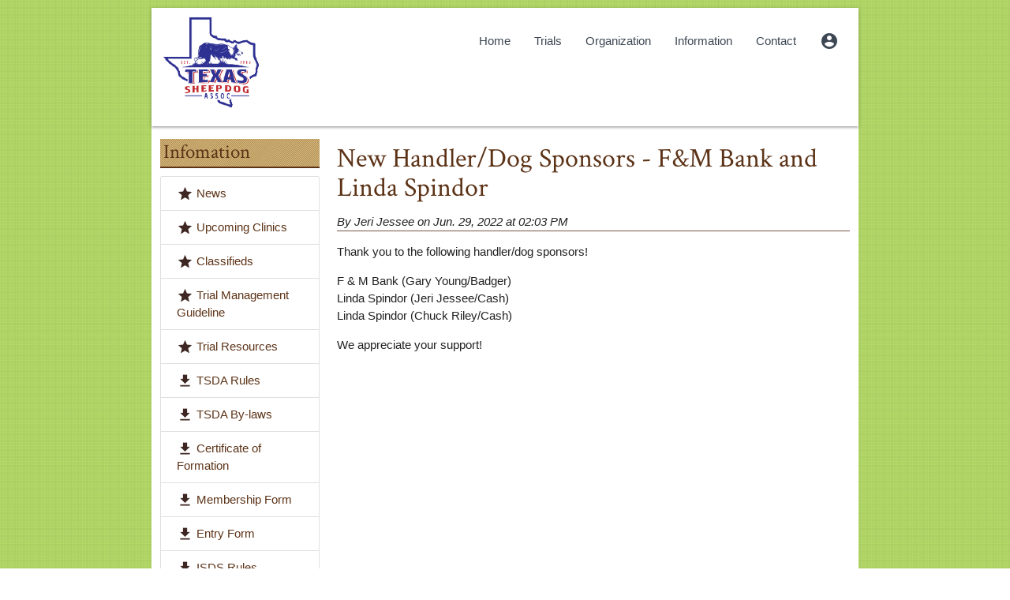

--- FILE ---
content_type: text/html;charset=UTF-8
request_url: https://www.texassheepdogassoc.org/article/new-handlerdog-sponsors-fandm-bank-and-linda-spindor
body_size: 2654
content:
<!DOCTYPE html PUBLIC "-//W3C//DTD XHTML 1.0 Transitional//EN" "http://www.w3.org/TR/xhtml1/DTD/xhtml1-transitional.dtd">
<html xmlns="http://www.w3.org/1999/xhtml">
<head>
<meta charset="utf-8"/>
<meta name="viewport" content="width=device-width, initial-scale=1.0"/>
<title>New Handler/Dog Sponsors - F&M Bank and Linda Spindor | Texas Sheep Dog Association</title>
<meta name="description" content=""/>
<meta name="keywords" content=""/>
<!--META KEYWORDS-->
<meta name="author" content="Texas Sheepdog Association"/>
 <link href="&#x2f;stylesheets&#x2f;materialize&#x2f;materialize.min.css&#x3f;2EE1059A1023AFEBBC227DF8FB0D35D8" media="screen" rel="stylesheet" type="text&#x2f;css">

    <link href="https://fonts.googleapis.com/css?family=Crimson+Text:regular,regularitalic,600,600italic,bold,bolditalic" rel="stylesheet" type="text/css" media="screen" />
    <link href="https://fonts.googleapis.com/icon?family=Material+Icons" rel="stylesheet" type="text/css" media="screen">
<script src="&#x2f;javascripts&#x2f;jquery-3.4.1.min.js&#x3f;2EE1059A1023AFEBBC227DF8FB0D35D8" type="text&#x2f;javascript"></script>
<script src="&#x2f;javascripts&#x2f;materialize.min.js&#x3f;2EE1059A1023AFEBBC227DF8FB0D35D8" type="text&#x2f;javascript"></script>
<script src="&#x2f;javascripts&#x2f;main.js&#x3f;2EE1059A1023AFEBBC227DF8FB0D35D8" type="text&#x2f;javascript"></script>

    <script src="https://cdn.jsdelivr.net/npm/jquery-validation@1.19.1/dist/jquery.validate.min.js"" type="text/javascript"></script>

</head>
<body>
	<div class="container">
		
  
  <nav>
    <div class="nav-wrapper">
        <a href="/" id="logo" title="Homepage" class="brand-logo hide-on-small-and-down"><img alt="Tsda&#x20;logo&#x20;2024" height="120" src="&#x2f;images&#x2f;tsda-logo-2024.png&#x3f;2EE1059A1023AFEBBC227DF8FB0D35D8" width="130"></a>
        <a href="#!" data-target="mobile-sidenav" class="sidenav-trigger"><i class="material-icons green-text text-darken-2 large" style="font-size:30px">menu</i></a>
        <ul class="right hide-on-med-and-down">
          <li><a href="&#x2f;">Home</a></li>
          <li><a href="#!" class="dropdown-trigger" data-target="trialsDropdown">Trials</a></li>
          <li><a href="#!" class="dropdown-trigger" data-target="organizationDropdown">Organization</a></li>
          <li><a href="#!" class="dropdown-trigger" data-target="informationDropdown">Information</a></li>
          <li><a href="/information/contact">Contact</a></li>
          <li><a href="#!" class="dropdown-trigger" data-target="handlerDropdown"><i class="material-icons">account_circle</i></a></li>
        </ul>
    </div>
  </nav>
  
  <ul id="trialsDropdown" class="dropdown-content">
    <li><a href="/trial/upcoming/sheep">Upcoming Sheep Trials</a></li>
    <li><a href="/trial/previous">Previous Trials</a></li>
    <li><a href="/trial/dog-of-the-year/2026">Dog of Year Points</a></li>
    <li><a href="/trial/qualifying-runs/A">Qualifying Runs</a></li>
    
    <li><a href="/trial/lifetime-points/A">Dog Lifetime Points</a></li>
  </ul>
  
  <ul id="organizationDropdown" class="dropdown-content">
    <li><a href="/organization/members">Members</a></li>
    <li><a href="/organization/board">TSDA Board</a></li>
    <li><a href="/organization/minutes">Minutes</a></li>
  </ul>
  
  <ul id="informationDropdown" class="dropdown-content">
  	<li><a href="/article/all">News</a></li>
    <li><a href="/information/upcoming-clinics">Upcoming Clinics</a></li>
    <li><a href="/information/classifieds">Classifieds</a></li>
    <li><a href="/information/trial-guideline">Trial Management Guideline</a></li>
    <li><a href="/information/trial-resources">Trial Resources</a></li>
    <li><a href="/file/send-tsda-rules"><i class="material-icons brown-text text-darken-4 inline-icon">file_download</i>TSDA Rules</a></li>
    <li><a href="/file/send-by-laws"><i class="material-icons brown-text text-darken-4 inline-icon">file_download</i>TSDA By-laws</a></li>
    <li><a href="/file/send-cert"><i class="material-icons brown-text text-darken-4 inline-icon">file_download</i>Certificate of Formation</a></li>
    <li><a href="/file/send-membership-form"><i class="material-icons brown-text text-darken-4 inline-icon">file_download</i>Membership Form</a></li>
    <li><a href="/file/send-entry-form"><i class="material-icons brown-text text-darken-4 inline-icon">file_download</i>Entry Form</a></li>
    <li><a href="/file/send-isds-rules"><i class="material-icons brown-text text-darken-4 inline-icon">file_download</i>ISDS Rules</a></li>
  </ul>
  
  <ul id="handlerDropdown" class="dropdown-content">
    
        <li><a href="/handler/login">Login</a></li>
    
  </ul>
  
  <ul class="sidenav" id="mobile-sidenav">
      <li><a href="&#x2f;">Home</a></li>
      
          <li><a href="/handler/login"><i class="material-icons brown-text text-darken-4 inline-icon">account_circle</i>Login</a></li>
      
      <li class="collection-header"><h5>Trials</h5></li>
      <li><a href="/trial/upcoming/sheep">Upcoming Sheep Trials</a></li>
      <li><a href="/trial/previous">Previous Trials</a></li>
      <li><a href="/trial/dog-of-the-year/2026">Dog of Year Points</a></li>
      <li><a href="/trial/qualifying-runs/A">Qualifying Runs</a></li>
      
      <li><a href="/trial/lifetime-points/A">Dog Lifetime Points</a></li>
      <li class="collection-header"><h5>Organization</h5></li>
      <li><a href="/organization/members">Members</a></li>
      <li><a href="/organization/board">TSDA Board</a></li>
      <li><a href="/organization/minutes">Minutes</a></li>
      <li class="collection-header"><h5>Infomation</h5></li>
      <li><a href="/article/all">News</a></li>
      <li><a href="/information/upcoming-clinics">Upcoming Clinics</a></li>
      <li><a href="/information/classifieds">Classifieds</a></li>
      <li><a href="/information/trial-resources">Trial Resources</a></li>
      <li><a href="/file/send-tsda-rules"><i class="material-icons brown-text text-darken-4 inline-icon">file_download</i>TSDA Rules</a></li>
      <li><a href="/file/send-by-laws"><i class="material-icons brown-text text-darken-4 inline-icon">file_download</i>TSDA By-laws</a></li>
      <li><a href="/file/send-cert"><i class="material-icons brown-text text-darken-4 inline-icon">file_download</i>Certificate of Formation</a></li>
      <li><a href="/file/send-membership-form"><i class="material-icons brown-text text-darken-4 inline-icon">file_download</i>Membership Form</a></li>
      <li><a href="/file/send-entry-form"><i class="material-icons brown-text text-darken-4 inline-icon">file_download</i>Entry Form</a></li>
      <li><a href="/file/send-isds-rules"><i class="material-icons brown-text text-darken-4 inline-icon">file_download</i>ISDS Rules</a></li>
  </ul>

			<div class="row">
				<div class="col l3 xl3 hide-on-med-and-down">
					
                    <h5 class="header-box">Infomation</h5>
                    <ul class="collection">
                        <li class="collection-item"><i class="material-icons brown-text text-darken-4 inline-icon">grade</i> <a href="/article/all">News</a></li>
                        <li class="collection-item"><i class="material-icons brown-text text-darken-4 inline-icon">grade</i> <a href="/information/upcoming-clinics">Upcoming Clinics</a></li>
                        <li class="collection-item"><i class="material-icons brown-text text-darken-4 inline-icon">grade</i> <a href="/information/classifieds">Classifieds</a></li>
                        <li class="collection-item"><i class="material-icons brown-text text-darken-4 inline-icon">grade</i> <a href="/information/trial-guideline">Trial Management Guideline</a></li>
                        <li class="collection-item"><i class="material-icons brown-text text-darken-4 inline-icon">grade</i> <a href="/information/trial-resources">Trial Resources</a></li>
                        <li class="collection-item"><i class="material-icons brown-text text-darken-4 inline-icon">file_download</i> <a href="/file/send-tsda-rules">TSDA Rules</a></li>
                        <li class="collection-item"><i class="material-icons brown-text text-darken-4 inline-icon">file_download</i> <a href="/file/send-by-laws">TSDA By-laws</a></li>
                        <li class="collection-item"><i class="material-icons brown-text text-darken-4 inline-icon">file_download</i> <a href="/file/send-cert">Certificate of Formation</a></li>
                        <li class="collection-item"><i class="material-icons brown-text text-darken-4 inline-icon">file_download</i> <a href="/file/send-membership-form">Membership Form</a></li>
                        <li class="collection-item"><i class="material-icons brown-text text-darken-4 inline-icon">file_download</i> <a href="/file/send-entry-form">Entry Form</a></li>
                        <li class="collection-item"><i class="material-icons brown-text text-darken-4 inline-icon">file_download</i> <a href="/file/send-isds-rules">ISDS Rules</a></li>
                    </ul>
                
				</div>
				<div class="col s12 m12 l9 xl9 ">
					
<h4>New Handler/Dog Sponsors - F&M Bank and Linda Spindor</h4>
<em class="small">By Jeri Jessee on Jun. 29, 2022 at 02:03 PM</em>
<div class="divider brown"></div>
<div><p>   Thank you to the following handler/dog sponsors!</p>  <p>   F &amp; M Bank (Gary Young/Badger)<br />   Linda Spindor (Jeri Jessee/Cash)<br />    Linda Spindor (Chuck Riley/Cash)</p>  <p>   We appreciate your support!</p>  </div>

				</div>
			</div>
			
    <footer class="page-footer hide-on-small-and-down">
      <div class="row">
          <div class="col s12 m12 l12 xl12 hide-on-small-and-down">
            <a href="&#x2f;">Home</a> / <a href="/trial/upcoming/sheep">Trials</a> / <a href="/organization/members">Organization</a> / <a href="/article/all">Information</a> / <a href="/information/contact">Contact</a><br />
            &copy; Copyright 2026. All rights reserved. Texas Sheep Dog Association
          </div>
      </div>
    </footer>

	</div>
</body>
</html>